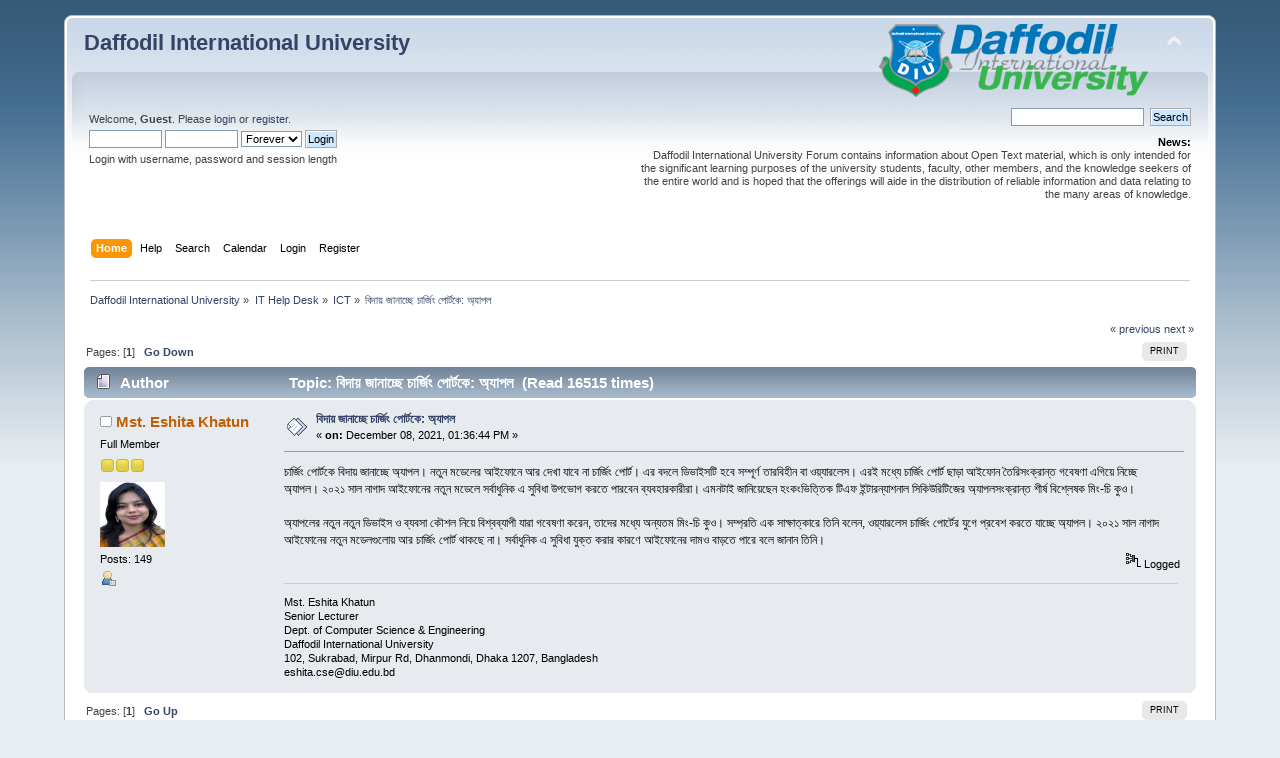

--- FILE ---
content_type: text/html; charset=UTF-8
request_url: https://forum.daffodilvarsity.edu.bd/index.php/topic,4930.0/prev_next,next.html?PHPSESSID=19ac25fe39e354d41e7102da887591ec
body_size: 5886
content:
<div id="fb-root"></div><script async defer crossorigin="anonymous" src="https://connect.facebook.net/en_US/sdk.js#xfbml=1&version=v5.0&appId=1422641857990904&autoLogAppEvents=1"></script><!DOCTYPE html PUBLIC "-//W3C//DTD XHTML 1.0 Transitional//EN" "http://www.w3.org/TR/xhtml1/DTD/xhtml1-transitional.dtd">
<html xmlns="http://www.w3.org/1999/xhtml">
<head>
	<link rel="stylesheet" type="text/css" href="https://forum.daffodilvarsity.edu.bd/Themes/default/css/index.css?fin20" />
	<link rel="stylesheet" type="text/css" href="https://forum.daffodilvarsity.edu.bd/Themes/default/css/webkit.css" />
	<script type="text/javascript" src="https://forum.daffodilvarsity.edu.bd/Themes/default/scripts/script.js?fin20"></script>
	<script type="text/javascript" src="https://forum.daffodilvarsity.edu.bd/Themes/default/scripts/theme.js?fin20"></script>
	<script type="text/javascript"><!-- // --><![CDATA[
		var smf_theme_url = "https://forum.daffodilvarsity.edu.bd/Themes/default";
		var smf_default_theme_url = "https://forum.daffodilvarsity.edu.bd/Themes/default";
		var smf_images_url = "https://forum.daffodilvarsity.edu.bd/Themes/default/images";
		var smf_scripturl = "https://forum.daffodilvarsity.edu.bd/index.php?PHPSESSID=19ac25fe39e354d41e7102da887591ec&amp;";
		var smf_iso_case_folding = false;
		var smf_charset = "UTF-8";
		var ajax_notification_text = "Loading...";
		var ajax_notification_cancel_text = "Cancel";
	// ]]></script>
	<meta http-equiv="Content-Type" content="text/html; charset=UTF-8" />
	<meta name="description" content="বিদায় জানাচ্ছে চার্জিং পোর্টকে: অ্যাপল" />
	<title>বিদায় জানাচ্ছে চার্জিং পোর্টকে: অ্যাপল</title>
	<meta name="robots" content="noindex" />
	<link rel="canonical" href="https://forum.daffodilvarsity.edu.bd/index.php?topic=62966.0" />
	<link rel="help" href="https://forum.daffodilvarsity.edu.bd/index.php?PHPSESSID=19ac25fe39e354d41e7102da887591ec&amp;action=help" />
	<link rel="search" href="https://forum.daffodilvarsity.edu.bd/index.php?PHPSESSID=19ac25fe39e354d41e7102da887591ec&amp;action=search" />
	<link rel="contents" href="https://forum.daffodilvarsity.edu.bd/index.php?PHPSESSID=19ac25fe39e354d41e7102da887591ec&amp;" />
	<link rel="alternate" type="application/rss+xml" title="Daffodil International University - RSS" href="https://forum.daffodilvarsity.edu.bd/index.php?PHPSESSID=19ac25fe39e354d41e7102da887591ec&amp;type=rss;action=.xml" />
	<link rel="index" href="https://forum.daffodilvarsity.edu.bd/index.php/board,117.0.html?PHPSESSID=19ac25fe39e354d41e7102da887591ec" />
	<link rel="stylesheet" type="text/css" href="https://forum.daffodilvarsity.edu.bd/Themes/default/css/BBCode-YouTube2.css" />
		<script async src="https://www.googletagmanager.com/gtag/js?id='UA-31250289-1'"></script>
		<script>
			window.dataLayer = window.dataLayer || [];
			function gtag(){dataLayer.push(arguments);}
			gtag('js', new Date());

			gtag('config',  'UA-31250289-1');
		</script>
		<script type="text/javascript" src="https://forum.daffodilvarsity.edu.bd/Themes/default/scripts/captcha.js"></script>
	<script data-ad-client="ca-pub-6555454785296086" async src="https://pagead2.googlesyndication.com/pagead/js/adsbygoogle.js"></script>

</head>
<body>
<div id="wrapper" style="width: 90%">
	<div id="header"><div class="frame">
		<div id="top_section">
			<h1 class="forumtitle">
				<a href="https://forum.daffodilvarsity.edu.bd/index.php?PHPSESSID=19ac25fe39e354d41e7102da887591ec&amp;">Daffodil International University</a>
			</h1>
			<img id="upshrink" src="https://forum.daffodilvarsity.edu.bd/Themes/default/images/upshrink.png" alt="*" title="Shrink or expand the header." style="display: none;" />
			<img id="smflogo" src="https://forum.daffodilvarsity.edu.bd/Themes/default/images/smflogo.png" alt="Simple Machines Forum" title="Simple Machines Forum" />
		</div>
		<div id="upper_section" class="middletext">
			<div class="user">
				<script type="text/javascript" src="https://forum.daffodilvarsity.edu.bd/Themes/default/scripts/sha1.js"></script>
				<form id="guest_form" action="https://forum.daffodilvarsity.edu.bd/index.php?PHPSESSID=19ac25fe39e354d41e7102da887591ec&amp;action=login2" method="post" accept-charset="UTF-8"  onsubmit="hashLoginPassword(this, 'a37c0363c2730681cc7a3a71b48dd7e5');">
					<div class="info">Welcome, <strong>Guest</strong>. Please <a href="https://forum.daffodilvarsity.edu.bd/index.php?PHPSESSID=19ac25fe39e354d41e7102da887591ec&amp;action=login">login</a> or <a href="https://forum.daffodilvarsity.edu.bd/index.php?PHPSESSID=19ac25fe39e354d41e7102da887591ec&amp;action=register">register</a>.</div>
					<input type="text" name="user" size="10" class="input_text" />
					<input type="password" name="passwrd" size="10" class="input_password" />
					<select name="cookielength">
						<option value="60">1 Hour</option>
						<option value="1440">1 Day</option>
						<option value="10080">1 Week</option>
						<option value="43200">1 Month</option>
						<option value="-1" selected="selected">Forever</option>
					</select>
					<input type="submit" value="Login" class="button_submit" /><br />
					<div class="info">Login with username, password and session length</div>
					<input type="hidden" name="hash_passwrd" value="" /><input type="hidden" name="d9a068f5c" value="a37c0363c2730681cc7a3a71b48dd7e5" />
				</form>
			</div>
			<div class="news normaltext">
				<form id="search_form" action="https://forum.daffodilvarsity.edu.bd/index.php?PHPSESSID=19ac25fe39e354d41e7102da887591ec&amp;action=search2" method="post" accept-charset="UTF-8">
					<input type="text" name="search" value="" class="input_text" />&nbsp;
					<input type="submit" name="submit" value="Search" class="button_submit" />
					<input type="hidden" name="advanced" value="0" />
					<input type="hidden" name="topic" value="62966" /></form>
				<h2>News: </h2>
				<p>Daffodil International University Forum contains information about Open Text material, which is only intended for the significant learning purposes of the university students, faculty, other members, and the knowledge seekers of the entire world and is hoped that the offerings will aide in the distribution of reliable information and data relating to the many areas of knowledge.</p>
			</div>
		</div>
		<br class="clear" />
		<script type="text/javascript"><!-- // --><![CDATA[
			var oMainHeaderToggle = new smc_Toggle({
				bToggleEnabled: true,
				bCurrentlyCollapsed: false,
				aSwappableContainers: [
					'upper_section'
				],
				aSwapImages: [
					{
						sId: 'upshrink',
						srcExpanded: smf_images_url + '/upshrink.png',
						altExpanded: 'Shrink or expand the header.',
						srcCollapsed: smf_images_url + '/upshrink2.png',
						altCollapsed: 'Shrink or expand the header.'
					}
				],
				oThemeOptions: {
					bUseThemeSettings: false,
					sOptionName: 'collapse_header',
					sSessionVar: 'd9a068f5c',
					sSessionId: 'a37c0363c2730681cc7a3a71b48dd7e5'
				},
				oCookieOptions: {
					bUseCookie: true,
					sCookieName: 'upshrink'
				}
			});
		// ]]></script>
		<div id="main_menu">
			<ul class="dropmenu" id="menu_nav">
				<li id="button_home">
					<a class="active firstlevel" href="https://forum.daffodilvarsity.edu.bd/index.php?PHPSESSID=19ac25fe39e354d41e7102da887591ec&amp;">
						<span class="last firstlevel">Home</span>
					</a>
				</li>
				<li id="button_help">
					<a class="firstlevel" href="https://forum.daffodilvarsity.edu.bd/index.php?PHPSESSID=19ac25fe39e354d41e7102da887591ec&amp;action=help">
						<span class="firstlevel">Help</span>
					</a>
				</li>
				<li id="button_search">
					<a class="firstlevel" href="https://forum.daffodilvarsity.edu.bd/index.php?PHPSESSID=19ac25fe39e354d41e7102da887591ec&amp;action=search">
						<span class="firstlevel">Search</span>
					</a>
				</li>
				<li id="button_calendar">
					<a class="firstlevel" href="https://forum.daffodilvarsity.edu.bd/index.php?PHPSESSID=19ac25fe39e354d41e7102da887591ec&amp;action=calendar">
						<span class="firstlevel">Calendar</span>
					</a>
				</li>
				<li id="button_login">
					<a class="firstlevel" href="https://forum.daffodilvarsity.edu.bd/index.php?PHPSESSID=19ac25fe39e354d41e7102da887591ec&amp;action=login">
						<span class="firstlevel">Login</span>
					</a>
				</li>
				<li id="button_register">
					<a class="firstlevel" href="https://forum.daffodilvarsity.edu.bd/index.php?PHPSESSID=19ac25fe39e354d41e7102da887591ec&amp;action=register">
						<span class="last firstlevel">Register</span>
					</a>
				</li>
			</ul>
		</div>
		<br class="clear" />
	</div></div>
	<div id="content_section"><div class="frame">
		<div id="main_content_section">
	<div class="navigate_section">
		<ul>
			<li>
				<a href="https://forum.daffodilvarsity.edu.bd/index.php?PHPSESSID=19ac25fe39e354d41e7102da887591ec&amp;"><span>Daffodil International University</span></a> &#187;
			</li>
			<li>
				<a href="https://forum.daffodilvarsity.edu.bd/index.php?PHPSESSID=19ac25fe39e354d41e7102da887591ec&amp;#c12"><span>IT Help Desk</span></a> &#187;
			</li>
			<li>
				<a href="https://forum.daffodilvarsity.edu.bd/index.php/board,117.0.html?PHPSESSID=19ac25fe39e354d41e7102da887591ec"><span>ICT</span></a> &#187;
			</li>
			<li class="last">
				<a href="https://forum.daffodilvarsity.edu.bd/index.php/topic,62966.0.html?PHPSESSID=19ac25fe39e354d41e7102da887591ec"><span>বিদায় জানাচ্ছে চার্জিং পোর্টকে: অ্যাপল</span></a>
			</li>
		</ul>
	</div>
			<a id="top"></a>
			<a id="msg159055"></a><a id="new"></a>
			<div class="pagesection">
				<div class="nextlinks"><a href="https://forum.daffodilvarsity.edu.bd/index.php/topic,62966.0/prev_next,prev.html?PHPSESSID=19ac25fe39e354d41e7102da887591ec#new">&laquo; previous</a> <a href="https://forum.daffodilvarsity.edu.bd/index.php/topic,62966.0/prev_next,next.html?PHPSESSID=19ac25fe39e354d41e7102da887591ec#new">next &raquo;</a></div>
		<div class="buttonlist floatright">
			<ul>
				<li><a class="button_strip_print" href="https://forum.daffodilvarsity.edu.bd/index.php?PHPSESSID=19ac25fe39e354d41e7102da887591ec&amp;action=printpage;topic=62966.0" rel="new_win nofollow"><span class="last">Print</span></a></li>
			</ul>
		</div>
				<div class="pagelinks floatleft">Pages: [<strong>1</strong>]   &nbsp;&nbsp;<a href="#lastPost"><strong>Go Down</strong></a></div>
			</div>
			<div id="forumposts">
				<div class="cat_bar">
					<h3 class="catbg">
						<img src="https://forum.daffodilvarsity.edu.bd/Themes/default/images/topic/normal_post.gif" align="bottom" alt="" />
						<span id="author">Author</span>
						Topic: বিদায় জানাচ্ছে চার্জিং পোর্টকে: অ্যাপল &nbsp;(Read 16515 times)
					</h3>
				</div>
				<form action="https://forum.daffodilvarsity.edu.bd/index.php?PHPSESSID=19ac25fe39e354d41e7102da887591ec&amp;action=quickmod2;topic=62966.0" method="post" accept-charset="UTF-8" name="quickModForm" id="quickModForm" style="margin: 0;" onsubmit="return oQuickModify.bInEditMode ? oQuickModify.modifySave('a37c0363c2730681cc7a3a71b48dd7e5', 'd9a068f5c') : false">
				<div class="windowbg">
					<span class="topslice"><span></span></span>
					<div class="post_wrapper">
						<div class="poster">
							<h4>
								<img src="https://forum.daffodilvarsity.edu.bd/Themes/default/images/useroff.gif" alt="Offline" />
								<a href="https://forum.daffodilvarsity.edu.bd/index.php?PHPSESSID=19ac25fe39e354d41e7102da887591ec&amp;action=profile;u=60104" title="View the profile of Mst. Eshita Khatun">Mst. Eshita Khatun</a>
							</h4>
							<ul class="reset smalltext" id="msg_159055_extra_info">
								<li class="postgroup">Full Member</li>
								<li class="stars"><img src="https://forum.daffodilvarsity.edu.bd/Themes/default/images/star.gif" alt="*" /><img src="https://forum.daffodilvarsity.edu.bd/Themes/default/images/star.gif" alt="*" /><img src="https://forum.daffodilvarsity.edu.bd/Themes/default/images/star.gif" alt="*" /></li>
								<li class="avatar">
									<a href="https://forum.daffodilvarsity.edu.bd/index.php?PHPSESSID=19ac25fe39e354d41e7102da887591ec&amp;action=profile;u=60104">
										<img class="avatar" src="https://forum.daffodilvarsity.edu.bd/index.php?PHPSESSID=19ac25fe39e354d41e7102da887591ec&amp;action=dlattach;attach=7380;type=avatar" alt="" />
									</a>
								</li>
								<li class="postcount">Posts: 149</li>
								<li class="profile">
									<ul>
										<li><a href="https://forum.daffodilvarsity.edu.bd/index.php?PHPSESSID=19ac25fe39e354d41e7102da887591ec&amp;action=profile;u=60104"><img src="https://forum.daffodilvarsity.edu.bd/Themes/default/images/icons/profile_sm.gif" alt="View Profile" title="View Profile" /></a></li>
									</ul>
								</li>
							</ul>
						</div>
						<div class="postarea">
							<div class="flow_hidden">
								<div class="keyinfo">
									<div class="messageicon">
										<img src="https://forum.daffodilvarsity.edu.bd/Themes/default/images/post/xx.gif" alt="" />
									</div>
									<h5 id="subject_159055">
										<a href="https://forum.daffodilvarsity.edu.bd/index.php/topic,62966.msg159055.html?PHPSESSID=19ac25fe39e354d41e7102da887591ec#msg159055" rel="nofollow">বিদায় জানাচ্ছে চার্জিং পোর্টকে: অ্যাপল</a>
									</h5>
									<div class="smalltext">&#171; <strong> on:</strong> December 08, 2021, 01:36:44 PM &#187;</div>
									<div id="msg_159055_quick_mod"></div>
								</div>
							</div>
							<div class="post">
								<div class="inner" id="msg_159055">চার্জিং পোর্টকে বিদায় জানাচ্ছে অ্যাপল। নতুন মডেলের আইফোনে আর দেখা যাবে না চার্জিং পোর্ট। এর বদলে ডিভাইসটি হবে সম্পূর্ণ তারবিহীন বা ওয়্যারলেস। এরই মধ্যে চার্জিং পোর্ট ছাড়া আইফোন তৈরিসংক্রান্ত গবেষণা এগিয়ে নিচ্ছে অ্যাপল। ২০২১ সাল নাগাদ আইফোনের নতুন মডেলে সর্বাধুনিক এ সুবিধা উপভোগ করতে পারবেন ব্যবহারকারীরা। এমনটাই জানিয়েছেন হংকংভিত্তিক টিএফ ইন্টারন্যাশনাল সিকিউরিটিজের অ্যাপলসংক্রান্ত শীর্ষ বিশ্লেষক মিং-চি কুও।<br /><br />অ্যাপলের নতুন নতুন ডিভাইস ও ব্যবসা কৌশল নিয়ে বিশ্বব্যাপী যারা গবেষণা করেন, তাদের মধ্যে অন্যতম মিং-চি কুও। সম্প্রতি এক সাক্ষাত্কারে তিনি বলেন, ওয়্যারলেস চার্জিং পোর্টের যুগে প্রবেশ করতে যাচ্ছে অ্যাপল। ২০২১ সাল নাগাদ আইফোনের নতুন মডেলগুলোয় আর চার্জিং পোর্ট থাকছে না। সর্বাধুনিক এ সুবিধা যুক্ত করার কারণে আইফোনের দামও বাড়তে পারে বলে জানান তিনি।</div>
							</div>
						</div>
						<div class="moderatorbar">
							<div class="smalltext modified" id="modified_159055">
							</div>
							<div class="smalltext reportlinks"><div class="fb-share-button" data-href="https://forum.daffodilvarsity.edu.bd/index.php?PHPSESSID=19ac25fe39e354d41e7102da887591ec&amp;/topic=62966" data-layout="button_count" data-size="small"><a target="_blank" href="https://www.facebook.com/sharer/sharer.php?u=https%3A%2F%2Fdevelopers.facebook.com%2Fdocs%2Fplugins%2F&amp;src=sdkpreparse" class="fb-xfbml-parse-ignore">Share</a></div>
								<img src="https://forum.daffodilvarsity.edu.bd/Themes/default/images/ip.gif" alt="" />
								Logged
							</div>
							<div class="signature" id="msg_159055_signature">Mst. Eshita Khatun<br />Senior Lecturer<br />Dept. of Computer Science &amp; Engineering<br />Daffodil International University<br />102, Sukrabad, Mirpur Rd, Dhanmondi, Dhaka 1207, Bangladesh<br />eshita.cse@diu.edu.bd</div>
						</div>
					</div>
					<span class="botslice"><span></span></span>
				</div>
				<hr class="post_separator" />
				</form>
			</div>
			<a id="lastPost"></a>
			<div class="pagesection">
				
		<div class="buttonlist floatright">
			<ul>
				<li><a class="button_strip_print" href="https://forum.daffodilvarsity.edu.bd/index.php?PHPSESSID=19ac25fe39e354d41e7102da887591ec&amp;action=printpage;topic=62966.0" rel="new_win nofollow"><span class="last">Print</span></a></li>
			</ul>
		</div>
				<div class="pagelinks floatleft">Pages: [<strong>1</strong>]   &nbsp;&nbsp;<a href="#top"><strong>Go Up</strong></a></div>
				<div class="nextlinks_bottom"><a href="https://forum.daffodilvarsity.edu.bd/index.php/topic,62966.0/prev_next,prev.html?PHPSESSID=19ac25fe39e354d41e7102da887591ec#new">&laquo; previous</a> <a href="https://forum.daffodilvarsity.edu.bd/index.php/topic,62966.0/prev_next,next.html?PHPSESSID=19ac25fe39e354d41e7102da887591ec#new">next &raquo;</a></div>
			</div>
	<div class="navigate_section">
		<ul>
			<li>
				<a href="https://forum.daffodilvarsity.edu.bd/index.php?PHPSESSID=19ac25fe39e354d41e7102da887591ec&amp;"><span>Daffodil International University</span></a> &#187;
			</li>
			<li>
				<a href="https://forum.daffodilvarsity.edu.bd/index.php?PHPSESSID=19ac25fe39e354d41e7102da887591ec&amp;#c12"><span>IT Help Desk</span></a> &#187;
			</li>
			<li>
				<a href="https://forum.daffodilvarsity.edu.bd/index.php/board,117.0.html?PHPSESSID=19ac25fe39e354d41e7102da887591ec"><span>ICT</span></a> &#187;
			</li>
			<li class="last">
				<a href="https://forum.daffodilvarsity.edu.bd/index.php/topic,62966.0.html?PHPSESSID=19ac25fe39e354d41e7102da887591ec"><span>বিদায় জানাচ্ছে চার্জিং পোর্টকে: অ্যাপল</span></a>
			</li>
		</ul>
	</div>
			<div id="moderationbuttons"></div>
			<div class="plainbox" id="display_jump_to">&nbsp;</div>
		<br class="clear" />
				<script type="text/javascript" src="https://forum.daffodilvarsity.edu.bd/Themes/default/scripts/topic.js"></script>
				<script type="text/javascript"><!-- // --><![CDATA[
					if ('XMLHttpRequest' in window)
					{
						var oQuickModify = new QuickModify({
							sScriptUrl: smf_scripturl,
							bShowModify: true,
							iTopicId: 62966,
							sTemplateBodyEdit: '\n\t\t\t\t\t\t\t\t<div id="quick_edit_body_container" style="width: 90%">\n\t\t\t\t\t\t\t\t\t<div id="error_box" style="padding: 4px;" class="error"><' + '/div>\n\t\t\t\t\t\t\t\t\t<textarea class="editor" name="message" rows="12" style="width: 100%; margin-bottom: 10px;" tabindex="1">%body%<' + '/textarea><br />\n\t\t\t\t\t\t\t\t\t<input type="hidden" name="d9a068f5c" value="a37c0363c2730681cc7a3a71b48dd7e5" />\n\t\t\t\t\t\t\t\t\t<input type="hidden" name="topic" value="62966" />\n\t\t\t\t\t\t\t\t\t<input type="hidden" name="msg" value="%msg_id%" />\n\t\t\t\t\t\t\t\t\t<div class="righttext">\n\t\t\t\t\t\t\t\t\t\t<input type="submit" name="post" value="Save" tabindex="2" onclick="return oQuickModify.modifySave(\'a37c0363c2730681cc7a3a71b48dd7e5\', \'d9a068f5c\');" accesskey="s" class="button_submit" />&nbsp;&nbsp;<input type="submit" name="cancel" value="Cancel" tabindex="3" onclick="return oQuickModify.modifyCancel();" class="button_submit" />\n\t\t\t\t\t\t\t\t\t<' + '/div>\n\t\t\t\t\t\t\t\t<' + '/div>',
							sTemplateSubjectEdit: '<input type="text" style="width: 90%;" name="subject" value="%subject%" size="80" maxlength="80" tabindex="4" class="input_text" />',
							sTemplateBodyNormal: '%body%',
							sTemplateSubjectNormal: '<a hr'+'ef="https://forum.daffodilvarsity.edu.bd/index.php?PHPSESSID=19ac25fe39e354d41e7102da887591ec&amp;'+'?topic=62966.msg%msg_id%#msg%msg_id%" rel="nofollow">%subject%<' + '/a>',
							sTemplateTopSubject: 'Topic: %subject% &nbsp;(Read 16515 times)',
							sErrorBorderStyle: '1px solid red'
						});

						aJumpTo[aJumpTo.length] = new JumpTo({
							sContainerId: "display_jump_to",
							sJumpToTemplate: "<label class=\"smalltext\" for=\"%select_id%\">Jump to:<" + "/label> %dropdown_list%",
							iCurBoardId: 117,
							iCurBoardChildLevel: 0,
							sCurBoardName: "ICT",
							sBoardChildLevelIndicator: "==",
							sBoardPrefix: "=> ",
							sCatSeparator: "-----------------------------",
							sCatPrefix: "",
							sGoButtonLabel: "go"
						});

						aIconLists[aIconLists.length] = new IconList({
							sBackReference: "aIconLists[" + aIconLists.length + "]",
							sIconIdPrefix: "msg_icon_",
							sScriptUrl: smf_scripturl,
							bShowModify: true,
							iBoardId: 117,
							iTopicId: 62966,
							sSessionId: "a37c0363c2730681cc7a3a71b48dd7e5",
							sSessionVar: "d9a068f5c",
							sLabelIconList: "Message Icon",
							sBoxBackground: "transparent",
							sBoxBackgroundHover: "#ffffff",
							iBoxBorderWidthHover: 1,
							sBoxBorderColorHover: "#adadad" ,
							sContainerBackground: "#ffffff",
							sContainerBorder: "1px solid #adadad",
							sItemBorder: "1px solid #ffffff",
							sItemBorderHover: "1px dotted gray",
							sItemBackground: "transparent",
							sItemBackgroundHover: "#e0e0f0"
						});
					}
				// ]]></script>
			<script type="text/javascript"><!-- // --><![CDATA[
				var verificationpostHandle = new smfCaptcha("https://forum.daffodilvarsity.edu.bd/index.php?PHPSESSID=19ac25fe39e354d41e7102da887591ec&amp;action=verificationcode;vid=post;rand=24358e47833929caefeeea4047720a49", "post", 1);
			// ]]></script>
		</div>
	</div></div>
	<div id="footer_section"><div class="frame">
		<ul class="reset">
			<li class="copyright">
			<span class="smalltext" style="display: inline; visibility: visible; font-family: Verdana, Arial, sans-serif;"><a href="https://forum.daffodilvarsity.edu.bd/index.php?PHPSESSID=19ac25fe39e354d41e7102da887591ec&amp;action=credits" title="Simple Machines Forum" target="_blank" class="new_win">SMF 2.0.19</a> |
 <a href="https://www.simplemachines.org/about/smf/license.php" title="License" target="_blank" class="new_win">SMF &copy; 2021</a>, <a href="https://www.simplemachines.org" title="Simple Machines" target="_blank" class="new_win">Simple Machines</a><br /><a href="http://www.createaforum.com" target="_blank">Simple Audio Video Embedder</a>
			</span></li>
			<li><a id="button_xhtml" href="http://validator.w3.org/check?uri=referer" target="_blank" class="new_win" title="Valid XHTML 1.0!"><span>XHTML</span></a></li>
			<li><a id="button_rss" href="https://forum.daffodilvarsity.edu.bd/index.php?PHPSESSID=19ac25fe39e354d41e7102da887591ec&amp;action=.xml;type=rss" class="new_win"><span>RSS</span></a></li>
			<li class="last"><a id="button_wap2" href="https://forum.daffodilvarsity.edu.bd/index.php?PHPSESSID=19ac25fe39e354d41e7102da887591ec&amp;wap2" class="new_win"><span>WAP2</span></a></li>
		</ul>
		<p>Page created in 0.165 seconds with 21 queries.</p>
	</div></div>
</div>
</body></html>

--- FILE ---
content_type: text/html; charset=utf-8
request_url: https://www.google.com/recaptcha/api2/aframe
body_size: 270
content:
<!DOCTYPE HTML><html><head><meta http-equiv="content-type" content="text/html; charset=UTF-8"></head><body><script nonce="Iun2KF40I4w7zVsSgSABHA">/** Anti-fraud and anti-abuse applications only. See google.com/recaptcha */ try{var clients={'sodar':'https://pagead2.googlesyndication.com/pagead/sodar?'};window.addEventListener("message",function(a){try{if(a.source===window.parent){var b=JSON.parse(a.data);var c=clients[b['id']];if(c){var d=document.createElement('img');d.src=c+b['params']+'&rc='+(localStorage.getItem("rc::a")?sessionStorage.getItem("rc::b"):"");window.document.body.appendChild(d);sessionStorage.setItem("rc::e",parseInt(sessionStorage.getItem("rc::e")||0)+1);localStorage.setItem("rc::h",'1764529143572');}}}catch(b){}});window.parent.postMessage("_grecaptcha_ready", "*");}catch(b){}</script></body></html>